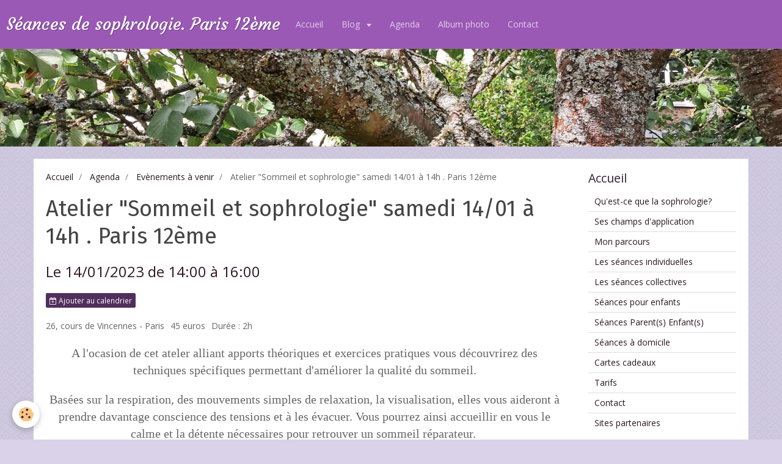

--- FILE ---
content_type: text/html; charset=UTF-8
request_url: https://www.ndivillesophrologie.com/agenda/evenements-actuels/atelier-mieux-dormir-paris-12eme.html
body_size: 41260
content:
<!DOCTYPE html>
<html lang="fr">
    <head>
        <title>Atelier Sommeil et sophrologie Paris 12ème</title>
        <!-- smart / birches -->
<meta http-equiv="Content-Type" content="text/html; charset=utf-8">
<!--[if IE]>
<meta http-equiv="X-UA-Compatible" content="IE=edge">
<![endif]-->
<meta name="viewport" content="width=device-width, initial-scale=1, maximum-scale=1.0, user-scalable=no">
<meta name="msapplication-tap-highlight" content="no">
  <link rel="alternate" type="application/rss+xml" href="https://www.ndivillesophrologie.com/agenda/do/rss.xml" />
  <meta property="og:title" content="Atelier Sommeil et sophrologie Paris 12ème"/>
  <meta property="og:url" content="https://www.ndivillesophrologie.com/agenda/evenements-actuels/atelier-mieux-dormir-paris-12eme.html"/>
  <meta property="og:type" content="website"/>
  <meta name="description" content="Atelier de sophrologie (Paris 12ème) pour apprendre à se détendre,découvrir une respiration plus calme et harmonieuse et ainsi protéger son sommeil des perturbations et retrouver bien-être et énergie au quotidien." />
  <meta property="og:description" content="Atelier de sophrologie (Paris 12ème) pour apprendre à se détendre,découvrir une respiration plus calme et harmonieuse et ainsi protéger son sommeil des perturbations et retrouver bien-être et énergie au quotidien."/>
  <meta name="keywords" content="sommeil,sophrologie,paris,75012,relaxation,gestion du stress,mieux dormir," />
  <link rel="alternate" type="application/rss+xml" title="Séances de sophrologie. Paris 12ème : Agenda" href="https://www.ndivillesophrologie.com/agenda/do/rss.xml" />
  <link rel="canonical" href="https://www.ndivillesophrologie.com/agenda/evenements-actuels/atelier-mieux-dormir-paris-12eme.html">
<meta name="generator" content="e-monsite (e-monsite.com)">







        <meta name="theme-color" content="#9B59B6">
        <meta name="msapplication-navbutton-color" content="#9B59B6">
        <meta name="apple-mobile-web-app-capable" content="yes">
        <meta name="apple-mobile-web-app-status-bar-style" content="black-translucent">

                
                                    
                                    
                                     
                                                                                                                    
            <link href="https://fonts.googleapis.com/css?family=Open%20Sans:300,400,700%7CFira%20Sans:300,400,700%7CCourgette:300,400,700&display=swap" rel="stylesheet">
        
        <link href="https://maxcdn.bootstrapcdn.com/font-awesome/4.7.0/css/font-awesome.min.css" rel="stylesheet">

        <link href="//www.ndivillesophrologie.com/themes/combined.css?v=6_1646067808_947" rel="stylesheet">

        <!-- EMS FRAMEWORK -->
        <script src="//www.ndivillesophrologie.com/medias/static/themes/ems_framework/js/jquery.min.js"></script>
        <!-- HTML5 shim and Respond.js for IE8 support of HTML5 elements and media queries -->
        <!--[if lt IE 9]>
        <script src="//www.ndivillesophrologie.com/medias/static/themes/ems_framework/js/html5shiv.min.js"></script>
        <script src="//www.ndivillesophrologie.com/medias/static/themes/ems_framework/js/respond.min.js"></script>
        <![endif]-->
        <script src="//www.ndivillesophrologie.com/medias/static/themes/ems_framework/js/ems-framework.min.js?v=751"></script>
        <script src="https://www.ndivillesophrologie.com/themes/content.js?v=6_1646067808_947&lang=fr"></script>

            <script src="//www.ndivillesophrologie.com/medias/static/js/rgpd-cookies/jquery.rgpd-cookies.js?v=751"></script>
    <script>
                                    $(document).ready(function() {
            $.RGPDCookies({
                theme: 'ems_framework',
                site: 'www.ndivillesophrologie.com',
                privacy_policy_link: '/about/privacypolicy/',
                cookies: [{"id":null,"favicon_url":"https:\/\/ssl.gstatic.com\/analytics\/20210414-01\/app\/static\/analytics_standard_icon.png","enabled":true,"model":"google_analytics","title":"Google Analytics","short_description":"Permet d'analyser les statistiques de consultation de notre site","long_description":"Indispensable pour piloter notre site internet, il permet de mesurer des indicateurs comme l\u2019affluence, les produits les plus consult\u00e9s, ou encore la r\u00e9partition g\u00e9ographique des visiteurs.","privacy_policy_url":"https:\/\/support.google.com\/analytics\/answer\/6004245?hl=fr","slug":"google-analytics"},{"id":null,"favicon_url":"","enabled":true,"model":"addthis","title":"AddThis","short_description":"Partage social","long_description":"Nous utilisons cet outil afin de vous proposer des liens de partage vers des plateformes tiers comme Twitter, Facebook, etc.","privacy_policy_url":"https:\/\/www.oracle.com\/legal\/privacy\/addthis-privacy-policy.html","slug":"addthis"}],
                modal_title: 'Gestion\u0020des\u0020cookies',
                modal_description: 'd\u00E9pose\u0020des\u0020cookies\u0020pour\u0020am\u00E9liorer\u0020votre\u0020exp\u00E9rience\u0020de\u0020navigation,\nmesurer\u0020l\u0027audience\u0020du\u0020site\u0020internet,\u0020afficher\u0020des\u0020publicit\u00E9s\u0020personnalis\u00E9es,\nr\u00E9aliser\u0020des\u0020campagnes\u0020cibl\u00E9es\u0020et\u0020personnaliser\u0020l\u0027interface\u0020du\u0020site.',
                privacy_policy_label: 'Consulter\u0020la\u0020politique\u0020de\u0020confidentialit\u00E9',
                check_all_label: 'Tout\u0020cocher',
                refuse_button: 'Refuser',
                settings_button: 'Param\u00E9trer',
                accept_button: 'Accepter',
                callback: function() {
                    // website google analytics case (with gtag), consent "on the fly"
                    if ('gtag' in window && typeof window.gtag === 'function') {
                        if (window.jsCookie.get('rgpd-cookie-google-analytics') === undefined
                            || window.jsCookie.get('rgpd-cookie-google-analytics') === '0') {
                            gtag('consent', 'update', {
                                'ad_storage': 'denied',
                                'analytics_storage': 'denied'
                            });
                        } else {
                            gtag('consent', 'update', {
                                'ad_storage': 'granted',
                                'analytics_storage': 'granted'
                            });
                        }
                    }
                }
            });
        });
    </script>

        <script async src="https://www.googletagmanager.com/gtag/js?id=G-4VN4372P6E"></script>
<script>
    window.dataLayer = window.dataLayer || [];
    function gtag(){dataLayer.push(arguments);}
    
    gtag('consent', 'default', {
        'ad_storage': 'denied',
        'analytics_storage': 'denied'
    });
    
    gtag('js', new Date());
    gtag('config', 'G-4VN4372P6E');
</script>

        
    <!-- Global site tag (gtag.js) -->
        <script async src="https://www.googletagmanager.com/gtag/js?id=UA-15521135-1"></script>
        <script>
        window.dataLayer = window.dataLayer || [];
        function gtag(){dataLayer.push(arguments);}

gtag('consent', 'default', {
            'ad_storage': 'denied',
            'analytics_storage': 'denied'
        });
        gtag('set', 'allow_ad_personalization_signals', false);
                gtag('js', new Date());
        gtag('config', 'UA-15521135-1');
    </script>
        <script type="application/ld+json">
    {
        "@context" : "https://schema.org/",
        "@type" : "WebSite",
        "name" : "Séances de sophrologie. Paris 12ème",
        "url" : "https://www.ndivillesophrologie.com/"
    }
</script>
                    <link rel="dns-prefetch" href="//ems-stats1.ems-app.com">
            
            </head>
    <body id="agenda_run_evenements-actuels_atelier-mieux-dormir-paris-12eme" class="default menu-fixed">
        

        
        <!-- NAV -->
        <nav class="navbar navbar-top navbar-fixed-top">
            <div class="container">
                <div class="navbar-header">
                                        <button data-toggle="collapse" data-target="#navbar" data-orientation="horizontal" class="btn btn-link navbar-toggle">
                		<i class="fa fa-bars"></i>
					</button>
                                                            <a class="brand" href="https://www.ndivillesophrologie.com/">
                                                                        <span>Séances de sophrologie. Paris 12ème</span>
                                            </a>
                                    </div>
                                <div id="navbar" class="collapse">
                        <ul class="nav navbar-nav">
                    <li>
                <a href="https://www.ndivillesophrologie.com/">
                                        Accueil
                </a>
                            </li>
                    <li class="subnav">
                <a href="https://www.ndivillesophrologie.com/blog/" class="subnav-toggle" data-toggle="subnav">
                                        Blog
                </a>
                                    <ul class="nav subnav-menu">
                                                    <li>
                                <a href="https://www.ndivillesophrologie.com/blog/sophrologie-et-confiance-en-soi.html">
                                    Sophrologie et confiance en soi
                                </a>
                                                            </li>
                                                    <li>
                                <a href="https://www.ndivillesophrologie.com/blog/sophrologie-et-expression-de-soi.html">
                                    Sophrologie et expression de soi
                                </a>
                                                            </li>
                                            </ul>
                            </li>
                    <li>
                <a href="https://www.ndivillesophrologie.com/agenda/">
                                        Agenda
                </a>
                            </li>
                    <li>
                <a href="https://www.ndivillesophrologie.com/album/">
                                        Album photo
                </a>
                            </li>
                    <li>
                <a href="https://www.ndivillesophrologie.com/contact/">
                                        Contact
                </a>
                            </li>
            </ul>

                </div>
                
                            </div>
        </nav>
                <!-- HEADER -->
        <header id="header">
                        &nbsp;
                    </header>
        <!-- //HEADER -->
        
        <!-- WRAPPER -->
                                                                <div id="wrapper" class="container">
            <!-- MAIN -->
            <div id="main">
                                       <ol class="breadcrumb">
                  <li>
            <a href="https://www.ndivillesophrologie.com/">Accueil</a>
        </li>
                        <li>
            <a href="https://www.ndivillesophrologie.com/agenda/">Agenda</a>
        </li>
                        <li>
            <a href="https://www.ndivillesophrologie.com/agenda/evenements-actuels/">Evènements à venir</a>
        </li>
                        <li class="active">
            Atelier "Sommeil et sophrologie"  samedi 14/01 à 14h . Paris 12ème
         </li>
            </ol>
                                
                                                                    
                                <div class="view view-agenda" id="view-item" data-category="evenements-actuels" data-id-event="4e8ef5196f2b599df8fb9952">
            <h1 class="view-title">Atelier "Sommeil et sophrologie"  samedi 14/01 à 14h . Paris 12ème</h1>
    <p class="view-subtitle">
                    <span class="date">Le 14/01/2023</span>
                                            <span class="time-start">de 14:00</span> <span class="time-end">à 16:00</span>
                                </p>

            <p>
                            <a href="https://www.ndivillesophrologie.com/agenda/do/icalendar/4e8ef5196f2b599df8fb9952/" class="btn btn-small btn-primary"><i class="fa fa-calendar-plus-o"></i> Ajouter au calendrier</a>
                                </p>
    
    <ul class="list-inline">
                    <li data-role="place">
                                    26, cours de Vincennes  -  Paris                            </li>
                            <li data-role="price">
                                    45  euros
                            </li>
                            <li data-role="time">
                Durée : 2h
            </li>
            </ul>

            <div class="clearfix"><p style="text-align: center;"><span style="font-size:20px;"><span style="font-family: times new roman,times;"><span style="font-family:Times New Roman,Times,serif;"><span style="font-size:20px;"><span style="font-family: times new roman,times;"><span style="font-family:Times New Roman,Times,serif;">A l&#39;ocasion de cet ateler alliant apports th&eacute;oriques et exercices pratiques</span></span></span> vous d&eacute;couvrirez des techniques sp&eacute;cifiques permettant d&#39;am&eacute;liorer la qualit&eacute; du sommeil.</span></span></span></p>

<p style="text-align: center;"><span style="font-size:20px;"><span style="font-family: times new roman,times;"><span style="font-family:Times New Roman,Times,serif;">Bas&eacute;es sur la respiration, des mouvements simples de relaxation, la visualisation, elles vous aideront &agrave; </span></span><span style="font-family:Times New Roman,Times,serif;">prendre davantage conscience des tensions et &agrave; les &eacute;vacuer. Vous pourrez ainsi accueillir en&nbsp;vous le calme et la d&eacute;tente n&eacute;cessaires&nbsp;pour retrouver un sommeil r&eacute;parateur.&nbsp;</span></span></p>

<div class="desc" style="text-align: center;"><span style="font-size:20px;"><span style="font-family:Times New Roman,Times,serif;">&nbsp;</span></span></div>

<div class="desc" style="text-align: center;"><span style="font-size:20px;"><span style="font-family:Times New Roman,Times,serif;">&nbsp;L&#39;objectif de l&#39;atelier est de vous apporter des outils&nbsp;et conseils pratiques afin de vous accompagner vers&nbsp;une meilleure r&eacute;cup&eacute;ration durant la nuit pour un mieux-&ecirc;tre dans votre quotidien et &eacute;galement une meilleure capacit&eacute; &agrave; canaliser votre &eacute;nergie durant la journ&eacute;e.</span></span></div>

<div class="desc" style="text-align: center;"><span style="font-size:20px;"><span style="font-family:Times New Roman,Times,serif;"></span></span></div>

<div class="desc" style="text-align: center;"><span style="font-size:20px;"><span style="font-family:Times New Roman,Times,serif;"></span></span></div>

<div class="desc" style="text-align: center;"><span style="font-size:20px;"><span style="font-family:Times New Roman,Times,serif;"></span></span></div>

<div class="desc" style="text-align: center;"><span style="font-size:20px;"><span style="font-family:Times New Roman,Times,serif;"></span></span></div>

<div class="desc" style="text-align: center;">&nbsp;</div>

<div class="desc" style="text-align: center;"><span style="font-size:20px;"><span style="font-family:Times New Roman,Times,serif;">Il&nbsp;se d&eacute;roulera le samedi 14 janvier 2023&nbsp;de 14h&nbsp;&agrave; 16h</span></span></div>

<div class="desc" style="text-align: center;"><span style="font-size:20px;"><span style="font-family:Times New Roman,Times,serif;"></span></span></div>

<div class="desc" style="text-align: center;"><span style="font-size:20px;"><span style="font-family:Times New Roman,Times,serif;">au 26, cours de Vincennes </span></span></div>

<div class="desc" style="text-align: center;"><span style="font-size:20px;"><span style="font-family:Times New Roman,Times,serif;">Paris 12&egrave;me. M&eacute;tro Nation </span></span></div>

<div class="desc" style="text-align: center;"><span style="font-size:20px;"><span style="font-family:Times New Roman,Times,serif;"></span></span></div>

<div class="desc" style="text-align: center;"><span style="font-size:20px;"><span style="font-family:Times New Roman,Times,serif;"></span></span></div>

<div class="desc" style="text-align: center;"><span style="font-size:20px;"><span style="font-family:Times New Roman,Times,serif;">Le tarif est de 45&nbsp;euros</span></span></div>

<div class="desc" style="text-align: center;">&nbsp;</div>

<div class="desc" style="text-align: center;"><span style="font-size:20px;"><span style="font-family:Times New Roman,Times,serif;"></span></span></div>

<div class="desc" style="text-align: center;"><span style="font-size:20px;"><span style="font-family:Times New Roman,Times,serif;"></span></span></div>

<div class="desc" style="text-align: center;"><span style="font-size:20px;"><span style="font-family:Times New Roman,Times,serif;">Vous disposerez d&#39;un enregistrement audio &agrave; la fin de l&#39;atelier pour pouvoir pratiquer par vous-m&ecirc;me</span></span></div>

<div class="desc" style="text-align: center;"><span style="font-size:20px;"><span style="font-family:Times New Roman,Times,serif;"></span></span></div>

<div class="desc" style="text-align: center;"><span style="font-size:20px;"><span style="font-family:Times New Roman,Times,serif;"></span></span></div>

<div class="desc" style="text-align: center;">&nbsp;</div>

<div class="desc" style="text-align: center;"><span style="font-size:20px;"><span style="font-family:Times New Roman,Times,serif;">Informations compl&eacute;mentaires et inscriptions &nbsp;par mail : <a href="mailto:nadegediville@yahoo.fr">nadegediville@yahoo.fr&nbsp;</a> ou au 06 33 46 38 51</span></span></div>

<div class="desc" style="text-align: center;"><span style="font-size:20px;"><span style="font-family:Times New Roman,Times,serif;"></span></span></div>

<div class="desc" style="text-align: center;"><span style="font-size:20px;"><span style="font-family:Times New Roman,Times,serif;"></span></span></div>

<div class="desc" style="text-align: center;"><span style="font-size:20px;"><span style="font-family:Times New Roman,Times,serif;">.N&#39;h&eacute;sitez pas &agrave; me contacter pour conna&icirc;tre les prochaines dates</span></span></div>
</div>
    
            <ul class="media-infos" data-role="contact">
                            <li data-role="user">Nadège DIVILLE</li>
                                </ul>
    
    
    <address>
        <strong>26, cours de Vincennes</strong>                        75012        Paris                    </address>

    
    
            <p class="tag-line">
                            <a class="btn btn-link" href="https://www.ndivillesophrologie.com/agenda/do/tag/sophrologie/">sophrologie</a>
                            <a class="btn btn-link" href="https://www.ndivillesophrologie.com/agenda/do/tag/relaxation-sommeil/">relaxation sommeil</a>
                    </p>
    
    
    
    

</div>


            </div>
            <!-- //MAIN -->

                        <!-- SIDEBAR -->
            <div id="sidebar">
                <div id="sidebar-wrapper">
                    
                                                                                                                                                                                                        <div class="widget" data-id="widget_page_category">
                                    
<div class="widget-title">
    
            <a href="https://www.ndivillesophrologie.com/pages">
        <span>
            Accueil
        </span>  

            </a>
        
</div>

                                                                        <div id="widget1" class="widget-content" data-role="widget-content">
                                                <ul class="nav nav-list" data-addon="pages">
              
                                <li>
                <a href="https://www.ndivillesophrologie.com/pages/qu-est-ce-que-la-sophrologie.html">
                    Qu'est-ce que la sophrologie?
                                    </a>
            </li>
                        <li>
                <a href="https://www.ndivillesophrologie.com/pages/quelques-indications.html">
                    Ses champs d'application
                                    </a>
            </li>
                        <li>
                <a href="https://www.ndivillesophrologie.com/pages/mon-parcours.html">
                    Mon parcours
                                    </a>
            </li>
                        <li>
                <a href="https://www.ndivillesophrologie.com/pages/seances-de-sophrologie-individuelles-paris-12eme.html">
                    Les séances individuelles
                                    </a>
            </li>
                        <li>
                <a href="https://www.ndivillesophrologie.com/pages/seances-de-sophrologie-en-groupe-paris-12eme.html">
                    Les séances collectives
                                    </a>
            </li>
                        <li>
                <a href="https://www.ndivillesophrologie.com/pages/seances-de-sophrologie-pour-enfants-et-adolescents-paris-12eme.html">
                    Séances pour enfants
                                    </a>
            </li>
                        <li>
                <a href="https://www.ndivillesophrologie.com/pages/ateliers-sophrologie-parents-enfants.html">
                    Séances Parent(s) Enfant(s)
                                    </a>
            </li>
                        <li>
                <a href="https://www.ndivillesophrologie.com/pages/seances-de-sophrologie-a-domicile-a-paris.html">
                    Séances à domicile
                                    </a>
            </li>
                        <li>
                <a href="https://www.ndivillesophrologie.com/pages/cartes-cadeaux.html">
                    Cartes cadeaux
                                    </a>
            </li>
                        <li>
                <a href="https://www.ndivillesophrologie.com/pages/tarifs.html">
                    Tarifs
                                    </a>
            </li>
                        <li>
                <a href="https://www.ndivillesophrologie.com/pages/contact.html">
                    Contact
                                    </a>
            </li>
                        <li>
                <a href="https://www.ndivillesophrologie.com/pages/sites-partenaires-2.html">
                    Sites partenaires
                                    </a>
            </li>
                        </ul>
    

                                    </div>
                                                                    </div>
                                                                                                                                                                                                                                                                                                                                                                <div class="widget" data-id="widget_page_category">
                                    
<div class="widget-title">
    
            <a href="https://www.ndivillesophrologie.com/pages/applications-de-la-sophrologie/">
        <span>
            Mes spécialisations
        </span>  

            </a>
        
</div>

                                                                        <div id="widget2" class="widget-content" data-role="widget-content">
                                                <ul class="nav nav-list" data-addon="pages">
              
                                <li data-category="applications-de-la-sophrologie">
                <a href="https://www.ndivillesophrologie.com/pages/applications-de-la-sophrologie/gestion-du-stress-par-la-sophrologie-paris-12eme.html">
                    Stress et émotions
                                    </a>
            </li>
                        <li data-category="applications-de-la-sophrologie">
                <a href="https://www.ndivillesophrologie.com/pages/applications-de-la-sophrologie/amelioration-du-sommeil-grace-a-la-sophrologie-paris-12eme.html">
                    Amélioration du sommeil
                                    </a>
            </li>
                        <li data-category="applications-de-la-sophrologie">
                <a href="https://www.ndivillesophrologie.com/pages/applications-de-la-sophrologie/espace-comite-d-entreprise.html">
                    Sophrologie en entreprise
                                    </a>
            </li>
                        <li data-category="applications-de-la-sophrologie">
                <a href="https://www.ndivillesophrologie.com/pages/applications-de-la-sophrologie/preparation-aux-examens-et-concours-par-la-sophrologie-paris-12eme.html">
                    Préparation concours, examens
                                    </a>
            </li>
                        <li data-category="applications-de-la-sophrologie">
                <a href="https://www.ndivillesophrologie.com/pages/applications-de-la-sophrologie/accompagnement-a-la-naissance-par-la-sophrologie-paris-12eme.html">
                    Accompagnement à la naissance
                                    </a>
            </li>
                        <li data-category="applications-de-la-sophrologie">
                <a href="https://www.ndivillesophrologie.com/pages/applications-de-la-sophrologie/seances-de-sophrologie-pour-artistes-75012-paris.html">
                    Sophrologie pour les artistes
                                    </a>
            </li>
                        <li data-category="applications-de-la-sophrologie">
                <a href="https://www.ndivillesophrologie.com/pages/applications-de-la-sophrologie/sophrologie-et-acouphenes-paris-12.html">
                    Sophrologie et acouphènes
                                    </a>
            </li>
                        <li data-category="applications-de-la-sophrologie">
                <a href="https://www.ndivillesophrologie.com/pages/applications-de-la-sophrologie/sophrologie-et-douleur-paris.html">
                    Sophrologie et douleur
                                    </a>
            </li>
                        </ul>
    

                                    </div>
                                                                    </div>
                                                                                                                                                                                                                                                                                                    <div class="widget" data-id="widget_image_last">
                                    
<div class="widget-title">
    
        <span>
            Dernières photos
        </span>  

        
</div>

                                                                        <div id="widget3" class="widget-content" data-role="widget-content">
                                        <ul class="media-list media-thumbnails" data-addon="album">
           <li class="media">
            <div class="media-object">
                <a href="https://www.ndivillesophrologie.com/album/dsc07786-3-1.html">
                                            <img src="https://www.ndivillesophrologie.com/medias/album/dsc07786-3--1.jpg?fx=c_400_400" alt="Dsc07786 3 1" width="400">
                                    </a>
            </div>
        </li>
           <li class="media">
            <div class="media-object">
                <a href="https://www.ndivillesophrologie.com/album/dsc00997-3.html">
                                            <img src="https://www.ndivillesophrologie.com/medias/album/dsc00997-3-.jpg?fx=c_400_400" alt="Dsc00997 3 " width="400">
                                    </a>
            </div>
        </li>
           <li class="media">
            <div class="media-object">
                <a href="https://www.ndivillesophrologie.com/album/img-1030-8-2.html">
                                            <img src="https://www.ndivillesophrologie.com/medias/album/img-1030-8-2.jpg?fx=c_400_400" alt="Img 1030 8 2" width="400">
                                    </a>
            </div>
        </li>
           <li class="media">
            <div class="media-object">
                <a href="https://www.ndivillesophrologie.com/album/p1010097-2.html">
                                            <img src="https://www.ndivillesophrologie.com/medias/album/p1010097-2-.jpg?fx=c_400_400" alt="P1010097 2 " width="400">
                                    </a>
            </div>
        </li>
           <li class="media">
            <div class="media-object">
                <a href="https://www.ndivillesophrologie.com/album/dsc04396-10-18.html">
                                            <img src="https://www.ndivillesophrologie.com/medias/album/dsc04396-10-18-.jpg?fx=c_400_400" alt="Dsc04396 10 18 " width="400">
                                    </a>
            </div>
        </li>
           <li class="media">
            <div class="media-object">
                <a href="https://www.ndivillesophrologie.com/album/dsc00993-3.html">
                                            <img src="https://www.ndivillesophrologie.com/medias/album/dsc00993-3-.jpg?fx=c_400_400" alt="Dsc00993 3 " width="400">
                                    </a>
            </div>
        </li>
           <li class="media">
            <div class="media-object">
                <a href="https://www.ndivillesophrologie.com/album/dsc00507-7.html">
                                            <img src="https://www.ndivillesophrologie.com/medias/album/dsc00507-7-.jpg?fx=c_400_400" alt="Dsc00507 7 " width="400">
                                    </a>
            </div>
        </li>
           <li class="media">
            <div class="media-object">
                <a href="https://www.ndivillesophrologie.com/album/dsc02406-5.html">
                                            <img src="https://www.ndivillesophrologie.com/medias/album/dsc02406-5-.jpg?fx=c_400_400" alt="Dsc02406 5 " width="400">
                                    </a>
            </div>
        </li>
   </ul>

                                    </div>
                                                                    </div>
                                                                                                                                                                                                                                                                                                    <div class="widget" data-id="widget_event_comingup">
                                    
<div class="widget-title">
    
        <span>
            Evénements à venir
        </span>  

        
</div>

                                                                        <div id="widget4" class="widget-content" data-role="widget-content">
                                                <ul class="media-list media-stacked" data-addon="agenda">
                    <li class="media" data-category="evenements-actuels">
                                <div class="media-body">
                                            <p class="media-heading"><a href="https://www.ndivillesophrologie.com/agenda/evenements-actuels/seances-de-relaxation-dynamique-en-groupe-paris-12eme.html">Séances collectives de sophrologie. Paris 12ème</a></p>
                                        <p class="media-subheading">
                                                    <span class="date-start">Du 01/09/2025</span> <span class="date-end">au 31/07/2026</span>
                                                                                            </p>
                                            <ul class="media-infos">
                                                            <li data-role="place">
                                    26, cours de Vincennes  -  Paris                                </li>
                                                                                </ul>
                                                                                <p> 

Pour plus de bien-être au quotidien et une plus grande harmonie corps-esprit-émotions, je vous accueille pour des séances de sophrologie en groupe. ...</p>
                                    </div>
            </li>
                    <li class="media">
                                <div class="media-body">
                                            <p class="media-heading"><a href="https://www.ndivillesophrologie.com/agenda/atelier-sophrologie-parents-enfants-le-03-10-a-14h.html">Ateliers de sophrologie Parent(s) enfant(s) Paris 12ème (sur rdv)</a></p>
                                        <p class="media-subheading">
                                                    <span class="date-start">Du 01/09/2025</span> <span class="date-end">au 31/07/2026</span>
                                                                                            </p>
                                            <ul class="media-infos">
                                                            <li data-role="place">
                                    26, cours de Vincennes  -  Paris                                </li>
                                                                                </ul>
                                                                                <p>Découvrez la sophrologie en famille

 



Ces ateliers peuvent avoir lieu en semaine ou le samedi sur rendez-vous en fonction de vos disponibili ...</p>
                                    </div>
            </li>
                    <li class="media">
                                <div class="media-body">
                                            <p class="media-heading"><a href="https://www.ndivillesophrologie.com/agenda/atelier-decouverte-de-la-sophrologie-le-17-03.html">Atelier "Découverte de la sophrologie" le 21/01/2026 à 18h30</a></p>
                                        <p class="media-subheading">
                                                    <span class="date">Le 21/01/2026</span>
                                                                                                            <span class="time-start">de 18:30</span> <span class="time-end">à 20:00</span>
                                                                                                </p>
                                            <ul class="media-infos">
                                                            <li data-role="place">
                                    26, cours de Vincennes  -  Paris                                </li>
                                                                                </ul>
                                                                                <p>A l'occasion de cet atelier, vous découvrirez et pratiquerez les techniques de base de la sophrologie et de la relaxation dynamique. Grâce à ces techniques ...</p>
                                    </div>
            </li>
            </ul>

                                    </div>
                                                                    </div>
                                                                                                                                                                                                                                                                                                    <div class="widget" data-id="widget_contactinfo">
                                    
<div class="widget-title">
    
        <span>
            Contact
        </span>  

        
</div>

                                                                        <div id="widget5" class="widget-content" data-role="widget-content">
                                        <address>
<strong>Nadège DIVILLE</strong>

<br/>26, cours de Vincennes

<br/> 75012 Paris

</address>

<p>
    Téléphone : 0633463851
</p>

<p>nadegediville@yahoo.fr</p>



                                    </div>
                                                                    </div>
                                                                                                                                                                                                                                                                                                    <div class="widget" data-id="widget_newsletter">
                                    
<div class="widget-title">
    
        <span>
            inscription à la newsletter
        </span>  

        
</div>

                                                                        <div id="widget6" class="widget-content" data-role="widget-content">
                                        <form action="https://www.ndivillesophrologie.com/newsletters/subscribe" method="post">
    <div class="control-group control-type-email has-required">
        <span class="as-label hide">E-mail</span>
        <div class="input-group">
        	<div class="input-group-addon">
				<i class="fa fa-envelope-o"></i>
			</div>
            <input id="email" type="email" name="email" value="" placeholder="E-mail">
            <div class="input-group-btn">
                <button type="submit" class="btn btn-primary">OK</button>
            </div>
        </div>
    </div>
</form>
                                    </div>
                                                                    </div>
                                                                                                                                                    </div>
            </div>
            <!-- //SIDEBAR -->
                    </div>
        <!-- //WRAPPER -->

                <!-- FOOTER -->
        <footer id="footer">
            <div id="footer-wrapper">
                <div class="container">
                                        <!-- CUSTOMIZE AREA -->
                    <div id="bottom-site">
                                                    <div id="rows-6023b07fdfe88cf5f90f735c" class="rows" data-total-pages="1" data-current-page="1">
                                                            
                
                        
                        
                                
                                <div class="row-container rd-1 page_1">
            	<div class="row-content">
        			                        			    <div class="row" data-role="line">

                    
                                                
                                                                        
                                                
                                                
						                                                                                    
                                        				<div data-role="cell" class="column" style="width:100%">
            					<div id="cell-5e85fbcdf1fde5697261cef3" class="column-content">            							<script type="text/javascript">
var gaJsHost = (("https:" == document.location.protocol) ? "https://ssl." : "http://www.");
document.write(unescape("%3Cscript src='" + gaJsHost + "google-analytics.com/ga.js' type='text/javascript'%3E%3C/script%3E"));
</script>
<script type="text/javascript">
try {
var pageTracker = _gat._getTracker("UA-11466804-2");
pageTracker._trackPageview();
} catch(err) {}</script>
            						            					</div>
            				</div>
																		        			</div>
                            		</div>
                        	</div>
						</div>

                                            </div>
                                                                            </div>
            </div>
        </footer>
        <!-- //FOOTER -->
        
        
        <script src="//www.ndivillesophrologie.com/medias/static/themes/ems_framework/js/jquery.mobile.custom.min.js"></script>
        <script src="//www.ndivillesophrologie.com/medias/static/themes/ems_framework/js/jquery.zoom.min.js"></script>
        <script src="https://www.ndivillesophrologie.com/themes/custom.js?v=6_1646067808_947"></script>
                    

 
    
						 	 




    </body>
</html>
